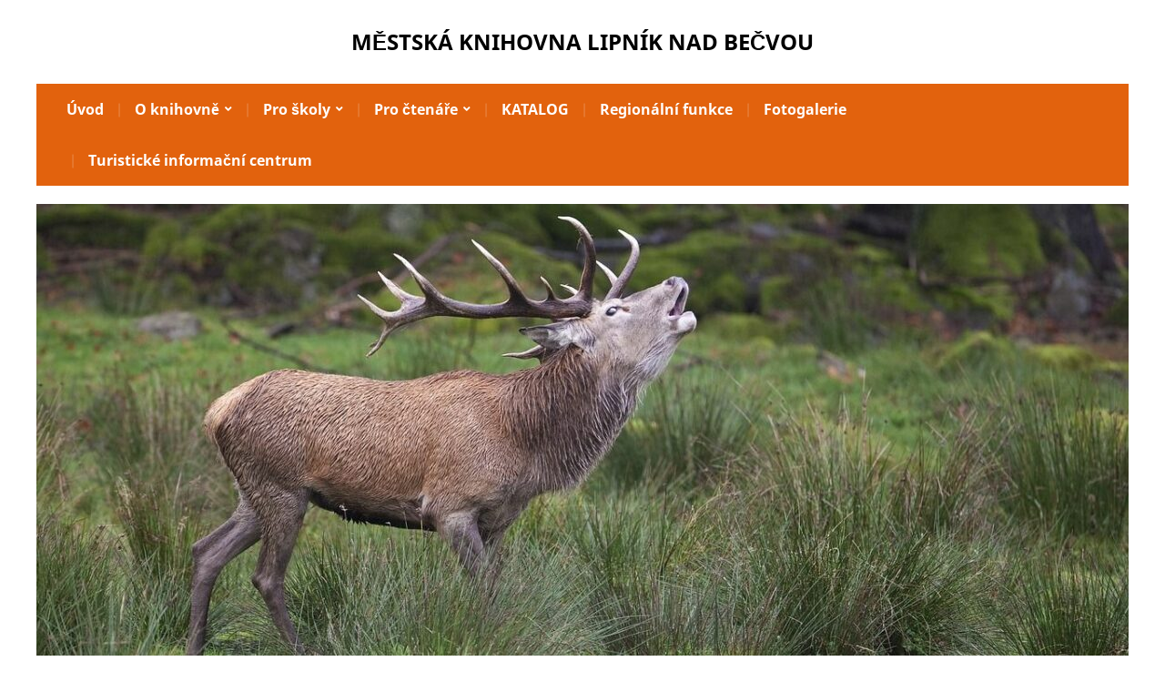

--- FILE ---
content_type: text/html; charset=UTF-8
request_url: https://www.knihovnalipnik.cz/libava-vyjimecne-uzemi-uprostred-civilizace/
body_size: 16385
content:
<!DOCTYPE html>
<html lang="cs" prefix="og: https://ogp.me/ns# fb: https://ogp.me/ns/fb# article: https://ogp.me/ns/article#">
	<head>
		<meta charset="UTF-8" />
		<meta http-equiv="X-UA-Compatible" content="IE=edge" />
		<meta name="viewport" content="width=device-width, initial-scale=1.0" />
		<link rel="profile" href="//gmpg.org/xfn/11" />
	

<meta name="wpsso-begin" content="wpsso structured data begin"/>
<!-- generator:1 --><meta name="generator" content="WPSSO Core 21.11.2/S"/>
<link rel="canonical" href="https://www.knihovnalipnik.cz/libava-vyjimecne-uzemi-uprostred-civilizace/"/>
<link rel="shortlink" href="https://www.knihovnalipnik.cz/?p=11685"/>
<meta property="og:type" content="article"/>
<meta property="og:url" content="https://www.knihovnalipnik.cz/libava-vyjimecne-uzemi-uprostred-civilizace/"/>
<meta property="og:locale" content="cs_CZ"/>
<meta property="og:site_name" content="Městsk&aacute; knihovna Lipn&iacute;k nad Bečvou"/>
<meta property="og:title" content="Beseda v Domečku: LIBAV&Aacute; &ndash; v&yacute;jimečn&eacute; &uacute;zem&iacute; uprostřed civilizace"/>
<meta property="og:description" content="Smyslem, kter&eacute;mu se budeme opět věnovat v&nbsp;r&aacute;mci projektu KNIHOVNA V&Scaron;EMI SMYSLY, je sluch a zrak. Společně se spisovatelem a lesn&iacute;kem Du&scaron;anem Poř&iacute;zkou překroč&iacute;me pomysln&eacute; hranice Vojensk&eacute;ho &uacute;jezdu Libav&aacute;. Tajemn&eacute;ho m&iacute;sta, kter&eacute; je pro vět&scaron;inu lid&iacute; nedostupn&yacute;m. M&iacute;sta, kter&eacute; v&nbsp;sobě ukr&yacute;v&aacute; př&iacute;rodn&iacute;..."/>
<meta property="og:updated_time" content="2023-09-01T07:26:39+00:00"/>
<!-- og:image:1 --><meta property="og:image" content="https://www.knihovnalipnik.cz/wp-content/uploads/2023/02/jelen_libava-1200x628-cropped.jpg"/>
<!-- og:image:1 --><meta property="og:image:width" content="1200"/>
<!-- og:image:1 --><meta property="og:image:height" content="628"/>
<meta property="article:published_time" content="2023-02-23T14:19:14+00:00"/>
<meta property="article:modified_time" content="2023-09-01T07:26:39+00:00"/>
<meta name="twitter:domain" content="www.knihovnalipnik.cz"/>
<meta name="twitter:site" content="false"/>
<meta name="twitter:title" content="Beseda v Domečku: LIBAV&Aacute; &ndash; v&yacute;jimečn&eacute; &uacute;zem&iacute; uprostřed civilizace"/>
<meta name="twitter:description" content="Smyslem, kter&eacute;mu se budeme opět věnovat v&nbsp;r&aacute;mci projektu KNIHOVNA V&Scaron;EMI SMYSLY, je sluch a zrak. Společně se spisovatelem a lesn&iacute;kem Du&scaron;anem Poř&iacute;zkou překroč&iacute;me pomysln&eacute; hranice Vojensk&eacute;ho &uacute;jezdu..."/>
<meta name="twitter:card" content="summary_large_image"/>
<meta name="twitter:image" content="https://www.knihovnalipnik.cz/wp-content/uploads/2023/02/jelen_libava-1200x628-cropped.jpg?p=11685"/>
<meta name="twitter:label1" content="Written by"/>
<meta name="twitter:data1" content="Pavl&iacute;na Papežov&aacute;"/>
<meta name="twitter:label2" content="Est. reading time"/>
<meta name="twitter:data2" content="1 minute"/>
<meta name="author" content="Pavl&iacute;na Papežov&aacute;"/>
<meta name="description" content="Smyslem, kter&eacute;mu se budeme opět věnovat v&nbsp;r&aacute;mci projektu KNIHOVNA V&Scaron;EMI SMYSLY, je sluch a zrak. Společně se spisovatelem a lesn&iacute;kem Du&scaron;anem Poř&iacute;zkou překroč&iacute;me pomysln&eacute;..."/>
<meta name="thumbnail" content="https://www.knihovnalipnik.cz/wp-content/uploads/2023/02/jelen_libava-1200x628-cropped.jpg"/>
<meta name="robots" content="follow, index, max-snippet:-1, max-image-preview:large, max-video-preview:-1"/>
<script type="application/ld+json" id="wpsso-schema-graph">{
    "@context": "https://schema.org",
    "@graph": [
        {
            "@id": "/libava-vyjimecne-uzemi-uprostred-civilizace/#sso/article/11685",
            "@context": "https://schema.org",
            "@type": "Article",
            "mainEntityOfPage": "https://www.knihovnalipnik.cz/libava-vyjimecne-uzemi-uprostred-civilizace/",
            "url": "https://www.knihovnalipnik.cz/libava-vyjimecne-uzemi-uprostred-civilizace/",
            "sameAs": [
                "https://www.knihovnalipnik.cz/?p=11685"
            ],
            "name": "Beseda v Dome\u010dku: LIBAV&Aacute; &ndash; v&yacute;jime\u010dn&eacute; &uacute;zem&iacute; uprost\u0159ed civilizace",
            "description": "Smyslem, kter&eacute;mu se budeme op\u011bt v\u011bnovat v&nbsp;r&aacute;mci projektu KNIHOVNA V&Scaron;EMI SMYSLY, je sluch a zrak. Spole\u010dn\u011b se spisovatelem a lesn&iacute;kem Du&scaron;anem Po\u0159&iacute;zkou p\u0159ekro\u010d&iacute;me pomysln&eacute; hranice Vojensk&eacute;ho &uacute;jezdu Libav&aacute;. Tajemn&eacute;ho m&iacute;sta, kter&eacute; je pro v\u011bt&scaron;inu lid&iacute; nedostupn&yacute;m. M&iacute;sta, kter&eacute; v&nbsp;sob\u011b ukr&yacute;v&aacute; p\u0159&iacute;rodn&iacute;...",
            "publisher": [
                {
                    "@id": "/#sso/organization/site/org-banner-url"
                }
            ],
            "headline": "Beseda v Dome\u010dku: LIBAV&Aacute; &ndash; v&yacute;jime\u010dn&eacute; &uacute;zem&iacute; uprost\u0159ed civilizace",
            "inLanguage": "cs_CZ",
            "datePublished": "2023-02-23T14:19:14+00:00",
            "dateModified": "2023-09-01T07:26:39+00:00",
            "author": {
                "@id": "/01b1be4267d13b6cb4615cfdfdf6b190#sso/person"
            },
            "thumbnailUrl": "https://www.knihovnalipnik.cz/wp-content/uploads/2023/02/jelen_libava-1200x628-cropped.jpg",
            "image": [
                {
                    "@id": "/wp-content/uploads/2023/02/jelen_libava-1200x675-cropped.jpg#sso/image-object"
                }
            ],
            "timeRequired": "PT1M"
        },
        {
            "@id": "/#sso/organization/site/org-banner-url",
            "@context": "https://schema.org",
            "@type": "Organization",
            "url": "https://www.knihovnalipnik.cz/",
            "name": "M\u011bstsk\u00e1 knihovna Lipn\u00edk nad Be\u010dvou"
        },
        {
            "@id": "/01b1be4267d13b6cb4615cfdfdf6b190#sso/person",
            "@context": "https://schema.org",
            "@type": "Person",
            "name": "Pavl\u00edna Pape\u017eov\u00e1",
            "givenName": "Pavl\u00edna",
            "familyName": "Pape\u017eov\u00e1",
            "description": "Author archive page for Pavl&iacute;na Pape\u017eov&aacute;."
        },
        {
            "@id": "/wp-content/uploads/2023/02/jelen_libava-1200x675-cropped.jpg#sso/image-object",
            "@context": "https://schema.org",
            "@type": "ImageObject",
            "url": "https://www.knihovnalipnik.cz/wp-content/uploads/2023/02/jelen_libava-1200x675-cropped.jpg",
            "identifier": "11678-wpsso-schema-16x9",
            "name": "jelen_libava",
            "description": "No description.",
            "encodingFormat": "image/jpeg",
            "uploadDate": "2023-02-17T12:12:46+00:00",
            "width": [
                {
                    "@id": "#sso/qv-width-px-1200"
                }
            ],
            "height": [
                {
                    "@id": "#sso/qv-height-px-675"
                }
            ]
        },
        {
            "@id": "#sso/qv-width-px-1200",
            "@context": "https://schema.org",
            "@type": "QuantitativeValue",
            "name": "Width",
            "unitText": "px",
            "unitCode": "E37",
            "value": "1200"
        },
        {
            "@id": "#sso/qv-height-px-675",
            "@context": "https://schema.org",
            "@type": "QuantitativeValue",
            "name": "Height",
            "unitText": "px",
            "unitCode": "E37",
            "value": "675"
        }
    ]
}</script>
<meta name="wpsso-end" content="wpsso structured data end"/>
<meta name="wpsso-cached" content="2026-01-21T21:24:56+00:00 for www.knihovnalipnik.cz"/>
<meta name="wpsso-added" content="2026-01-21T21:24:56+00:00 in 0.285095 secs (8.89 MB peak)"/>

<title>Beseda v Domečku: LIBAV&Aacute; &ndash; v&yacute;jimečn&eacute; &uacute;zem&iacute; uprostřed civilizace  Městsk&aacute; knihovna Lipn&iacute;k nad Bečvou</title>
<link rel='dns-prefetch' href='//www.googletagmanager.com' />
<link rel="alternate" type="application/rss+xml" title="Městská knihovna Lipník nad Bečvou &raquo; RSS zdroj" href="https://www.knihovnalipnik.cz/feed/" />
<link rel="alternate" type="application/rss+xml" title="Městská knihovna Lipník nad Bečvou &raquo; RSS komentářů" href="https://www.knihovnalipnik.cz/comments/feed/" />
<link rel="alternate" title="oEmbed (JSON)" type="application/json+oembed" href="https://www.knihovnalipnik.cz/wp-json/oembed/1.0/embed?url=https%3A%2F%2Fwww.knihovnalipnik.cz%2Flibava-vyjimecne-uzemi-uprostred-civilizace%2F" />
<link rel="alternate" title="oEmbed (XML)" type="text/xml+oembed" href="https://www.knihovnalipnik.cz/wp-json/oembed/1.0/embed?url=https%3A%2F%2Fwww.knihovnalipnik.cz%2Flibava-vyjimecne-uzemi-uprostred-civilizace%2F&#038;format=xml" />
<style id='wp-img-auto-sizes-contain-inline-css' type='text/css'>
img:is([sizes=auto i],[sizes^="auto," i]){contain-intrinsic-size:3000px 1500px}
/*# sourceURL=wp-img-auto-sizes-contain-inline-css */
</style>
<style id='wp-block-paragraph-inline-css' type='text/css'>
.is-small-text{font-size:.875em}.is-regular-text{font-size:1em}.is-large-text{font-size:2.25em}.is-larger-text{font-size:3em}.has-drop-cap:not(:focus):first-letter{float:left;font-size:8.4em;font-style:normal;font-weight:100;line-height:.68;margin:.05em .1em 0 0;text-transform:uppercase}body.rtl .has-drop-cap:not(:focus):first-letter{float:none;margin-left:.1em}p.has-drop-cap.has-background{overflow:hidden}:root :where(p.has-background){padding:1.25em 2.375em}:where(p.has-text-color:not(.has-link-color)) a{color:inherit}p.has-text-align-left[style*="writing-mode:vertical-lr"],p.has-text-align-right[style*="writing-mode:vertical-rl"]{rotate:180deg}
/*# sourceURL=https://www.knihovnalipnik.cz/wp-includes/blocks/paragraph/style.min.css */
</style>
<style id='wp-block-image-inline-css' type='text/css'>
.wp-block-image>a,.wp-block-image>figure>a{display:inline-block}.wp-block-image img{box-sizing:border-box;height:auto;max-width:100%;vertical-align:bottom}@media not (prefers-reduced-motion){.wp-block-image img.hide{visibility:hidden}.wp-block-image img.show{animation:show-content-image .4s}}.wp-block-image[style*=border-radius] img,.wp-block-image[style*=border-radius]>a{border-radius:inherit}.wp-block-image.has-custom-border img{box-sizing:border-box}.wp-block-image.aligncenter{text-align:center}.wp-block-image.alignfull>a,.wp-block-image.alignwide>a{width:100%}.wp-block-image.alignfull img,.wp-block-image.alignwide img{height:auto;width:100%}.wp-block-image .aligncenter,.wp-block-image .alignleft,.wp-block-image .alignright,.wp-block-image.aligncenter,.wp-block-image.alignleft,.wp-block-image.alignright{display:table}.wp-block-image .aligncenter>figcaption,.wp-block-image .alignleft>figcaption,.wp-block-image .alignright>figcaption,.wp-block-image.aligncenter>figcaption,.wp-block-image.alignleft>figcaption,.wp-block-image.alignright>figcaption{caption-side:bottom;display:table-caption}.wp-block-image .alignleft{float:left;margin:.5em 1em .5em 0}.wp-block-image .alignright{float:right;margin:.5em 0 .5em 1em}.wp-block-image .aligncenter{margin-left:auto;margin-right:auto}.wp-block-image :where(figcaption){margin-bottom:1em;margin-top:.5em}.wp-block-image.is-style-circle-mask img{border-radius:9999px}@supports ((-webkit-mask-image:none) or (mask-image:none)) or (-webkit-mask-image:none){.wp-block-image.is-style-circle-mask img{border-radius:0;-webkit-mask-image:url('data:image/svg+xml;utf8,<svg viewBox="0 0 100 100" xmlns="http://www.w3.org/2000/svg"><circle cx="50" cy="50" r="50"/></svg>');mask-image:url('data:image/svg+xml;utf8,<svg viewBox="0 0 100 100" xmlns="http://www.w3.org/2000/svg"><circle cx="50" cy="50" r="50"/></svg>');mask-mode:alpha;-webkit-mask-position:center;mask-position:center;-webkit-mask-repeat:no-repeat;mask-repeat:no-repeat;-webkit-mask-size:contain;mask-size:contain}}:root :where(.wp-block-image.is-style-rounded img,.wp-block-image .is-style-rounded img){border-radius:9999px}.wp-block-image figure{margin:0}.wp-lightbox-container{display:flex;flex-direction:column;position:relative}.wp-lightbox-container img{cursor:zoom-in}.wp-lightbox-container img:hover+button{opacity:1}.wp-lightbox-container button{align-items:center;backdrop-filter:blur(16px) saturate(180%);background-color:#5a5a5a40;border:none;border-radius:4px;cursor:zoom-in;display:flex;height:20px;justify-content:center;opacity:0;padding:0;position:absolute;right:16px;text-align:center;top:16px;width:20px;z-index:100}@media not (prefers-reduced-motion){.wp-lightbox-container button{transition:opacity .2s ease}}.wp-lightbox-container button:focus-visible{outline:3px auto #5a5a5a40;outline:3px auto -webkit-focus-ring-color;outline-offset:3px}.wp-lightbox-container button:hover{cursor:pointer;opacity:1}.wp-lightbox-container button:focus{opacity:1}.wp-lightbox-container button:focus,.wp-lightbox-container button:hover,.wp-lightbox-container button:not(:hover):not(:active):not(.has-background){background-color:#5a5a5a40;border:none}.wp-lightbox-overlay{box-sizing:border-box;cursor:zoom-out;height:100vh;left:0;overflow:hidden;position:fixed;top:0;visibility:hidden;width:100%;z-index:100000}.wp-lightbox-overlay .close-button{align-items:center;cursor:pointer;display:flex;justify-content:center;min-height:40px;min-width:40px;padding:0;position:absolute;right:calc(env(safe-area-inset-right) + 16px);top:calc(env(safe-area-inset-top) + 16px);z-index:5000000}.wp-lightbox-overlay .close-button:focus,.wp-lightbox-overlay .close-button:hover,.wp-lightbox-overlay .close-button:not(:hover):not(:active):not(.has-background){background:none;border:none}.wp-lightbox-overlay .lightbox-image-container{height:var(--wp--lightbox-container-height);left:50%;overflow:hidden;position:absolute;top:50%;transform:translate(-50%,-50%);transform-origin:top left;width:var(--wp--lightbox-container-width);z-index:9999999999}.wp-lightbox-overlay .wp-block-image{align-items:center;box-sizing:border-box;display:flex;height:100%;justify-content:center;margin:0;position:relative;transform-origin:0 0;width:100%;z-index:3000000}.wp-lightbox-overlay .wp-block-image img{height:var(--wp--lightbox-image-height);min-height:var(--wp--lightbox-image-height);min-width:var(--wp--lightbox-image-width);width:var(--wp--lightbox-image-width)}.wp-lightbox-overlay .wp-block-image figcaption{display:none}.wp-lightbox-overlay button{background:none;border:none}.wp-lightbox-overlay .scrim{background-color:#fff;height:100%;opacity:.9;position:absolute;width:100%;z-index:2000000}.wp-lightbox-overlay.active{visibility:visible}@media not (prefers-reduced-motion){.wp-lightbox-overlay.active{animation:turn-on-visibility .25s both}.wp-lightbox-overlay.active img{animation:turn-on-visibility .35s both}.wp-lightbox-overlay.show-closing-animation:not(.active){animation:turn-off-visibility .35s both}.wp-lightbox-overlay.show-closing-animation:not(.active) img{animation:turn-off-visibility .25s both}.wp-lightbox-overlay.zoom.active{animation:none;opacity:1;visibility:visible}.wp-lightbox-overlay.zoom.active .lightbox-image-container{animation:lightbox-zoom-in .4s}.wp-lightbox-overlay.zoom.active .lightbox-image-container img{animation:none}.wp-lightbox-overlay.zoom.active .scrim{animation:turn-on-visibility .4s forwards}.wp-lightbox-overlay.zoom.show-closing-animation:not(.active){animation:none}.wp-lightbox-overlay.zoom.show-closing-animation:not(.active) .lightbox-image-container{animation:lightbox-zoom-out .4s}.wp-lightbox-overlay.zoom.show-closing-animation:not(.active) .lightbox-image-container img{animation:none}.wp-lightbox-overlay.zoom.show-closing-animation:not(.active) .scrim{animation:turn-off-visibility .4s forwards}}@keyframes show-content-image{0%{visibility:hidden}99%{visibility:hidden}to{visibility:visible}}@keyframes turn-on-visibility{0%{opacity:0}to{opacity:1}}@keyframes turn-off-visibility{0%{opacity:1;visibility:visible}99%{opacity:0;visibility:visible}to{opacity:0;visibility:hidden}}@keyframes lightbox-zoom-in{0%{transform:translate(calc((-100vw + var(--wp--lightbox-scrollbar-width))/2 + var(--wp--lightbox-initial-left-position)),calc(-50vh + var(--wp--lightbox-initial-top-position))) scale(var(--wp--lightbox-scale))}to{transform:translate(-50%,-50%) scale(1)}}@keyframes lightbox-zoom-out{0%{transform:translate(-50%,-50%) scale(1);visibility:visible}99%{visibility:visible}to{transform:translate(calc((-100vw + var(--wp--lightbox-scrollbar-width))/2 + var(--wp--lightbox-initial-left-position)),calc(-50vh + var(--wp--lightbox-initial-top-position))) scale(var(--wp--lightbox-scale));visibility:hidden}}
/*# sourceURL=https://www.knihovnalipnik.cz/wp-includes/blocks/image/style.min.css */
</style>
<style id='wp-emoji-styles-inline-css' type='text/css'>

	img.wp-smiley, img.emoji {
		display: inline !important;
		border: none !important;
		box-shadow: none !important;
		height: 1em !important;
		width: 1em !important;
		margin: 0 0.07em !important;
		vertical-align: -0.1em !important;
		background: none !important;
		padding: 0 !important;
	}
/*# sourceURL=wp-emoji-styles-inline-css */
</style>
<style id='wp-block-library-inline-css' type='text/css'>
:root{--wp-block-synced-color:#7a00df;--wp-block-synced-color--rgb:122,0,223;--wp-bound-block-color:var(--wp-block-synced-color);--wp-editor-canvas-background:#ddd;--wp-admin-theme-color:#007cba;--wp-admin-theme-color--rgb:0,124,186;--wp-admin-theme-color-darker-10:#006ba1;--wp-admin-theme-color-darker-10--rgb:0,107,160.5;--wp-admin-theme-color-darker-20:#005a87;--wp-admin-theme-color-darker-20--rgb:0,90,135;--wp-admin-border-width-focus:2px}@media (min-resolution:192dpi){:root{--wp-admin-border-width-focus:1.5px}}.wp-element-button{cursor:pointer}:root .has-very-light-gray-background-color{background-color:#eee}:root .has-very-dark-gray-background-color{background-color:#313131}:root .has-very-light-gray-color{color:#eee}:root .has-very-dark-gray-color{color:#313131}:root .has-vivid-green-cyan-to-vivid-cyan-blue-gradient-background{background:linear-gradient(135deg,#00d084,#0693e3)}:root .has-purple-crush-gradient-background{background:linear-gradient(135deg,#34e2e4,#4721fb 50%,#ab1dfe)}:root .has-hazy-dawn-gradient-background{background:linear-gradient(135deg,#faaca8,#dad0ec)}:root .has-subdued-olive-gradient-background{background:linear-gradient(135deg,#fafae1,#67a671)}:root .has-atomic-cream-gradient-background{background:linear-gradient(135deg,#fdd79a,#004a59)}:root .has-nightshade-gradient-background{background:linear-gradient(135deg,#330968,#31cdcf)}:root .has-midnight-gradient-background{background:linear-gradient(135deg,#020381,#2874fc)}:root{--wp--preset--font-size--normal:16px;--wp--preset--font-size--huge:42px}.has-regular-font-size{font-size:1em}.has-larger-font-size{font-size:2.625em}.has-normal-font-size{font-size:var(--wp--preset--font-size--normal)}.has-huge-font-size{font-size:var(--wp--preset--font-size--huge)}.has-text-align-center{text-align:center}.has-text-align-left{text-align:left}.has-text-align-right{text-align:right}.has-fit-text{white-space:nowrap!important}#end-resizable-editor-section{display:none}.aligncenter{clear:both}.items-justified-left{justify-content:flex-start}.items-justified-center{justify-content:center}.items-justified-right{justify-content:flex-end}.items-justified-space-between{justify-content:space-between}.screen-reader-text{border:0;clip-path:inset(50%);height:1px;margin:-1px;overflow:hidden;padding:0;position:absolute;width:1px;word-wrap:normal!important}.screen-reader-text:focus{background-color:#ddd;clip-path:none;color:#444;display:block;font-size:1em;height:auto;left:5px;line-height:normal;padding:15px 23px 14px;text-decoration:none;top:5px;width:auto;z-index:100000}html :where(.has-border-color){border-style:solid}html :where([style*=border-top-color]){border-top-style:solid}html :where([style*=border-right-color]){border-right-style:solid}html :where([style*=border-bottom-color]){border-bottom-style:solid}html :where([style*=border-left-color]){border-left-style:solid}html :where([style*=border-width]){border-style:solid}html :where([style*=border-top-width]){border-top-style:solid}html :where([style*=border-right-width]){border-right-style:solid}html :where([style*=border-bottom-width]){border-bottom-style:solid}html :where([style*=border-left-width]){border-left-style:solid}html :where(img[class*=wp-image-]){height:auto;max-width:100%}:where(figure){margin:0 0 1em}html :where(.is-position-sticky){--wp-admin--admin-bar--position-offset:var(--wp-admin--admin-bar--height,0px)}@media screen and (max-width:600px){html :where(.is-position-sticky){--wp-admin--admin-bar--position-offset:0px}}

/*# sourceURL=wp-block-library-inline-css */
</style><style id='global-styles-inline-css' type='text/css'>
:root{--wp--preset--aspect-ratio--square: 1;--wp--preset--aspect-ratio--4-3: 4/3;--wp--preset--aspect-ratio--3-4: 3/4;--wp--preset--aspect-ratio--3-2: 3/2;--wp--preset--aspect-ratio--2-3: 2/3;--wp--preset--aspect-ratio--16-9: 16/9;--wp--preset--aspect-ratio--9-16: 9/16;--wp--preset--color--black: #000000;--wp--preset--color--cyan-bluish-gray: #abb8c3;--wp--preset--color--white: #ffffff;--wp--preset--color--pale-pink: #f78da7;--wp--preset--color--vivid-red: #cf2e2e;--wp--preset--color--luminous-vivid-orange: #ff6900;--wp--preset--color--luminous-vivid-amber: #fcb900;--wp--preset--color--light-green-cyan: #7bdcb5;--wp--preset--color--vivid-green-cyan: #00d084;--wp--preset--color--pale-cyan-blue: #8ed1fc;--wp--preset--color--vivid-cyan-blue: #0693e3;--wp--preset--color--vivid-purple: #9b51e0;--wp--preset--gradient--vivid-cyan-blue-to-vivid-purple: linear-gradient(135deg,rgb(6,147,227) 0%,rgb(155,81,224) 100%);--wp--preset--gradient--light-green-cyan-to-vivid-green-cyan: linear-gradient(135deg,rgb(122,220,180) 0%,rgb(0,208,130) 100%);--wp--preset--gradient--luminous-vivid-amber-to-luminous-vivid-orange: linear-gradient(135deg,rgb(252,185,0) 0%,rgb(255,105,0) 100%);--wp--preset--gradient--luminous-vivid-orange-to-vivid-red: linear-gradient(135deg,rgb(255,105,0) 0%,rgb(207,46,46) 100%);--wp--preset--gradient--very-light-gray-to-cyan-bluish-gray: linear-gradient(135deg,rgb(238,238,238) 0%,rgb(169,184,195) 100%);--wp--preset--gradient--cool-to-warm-spectrum: linear-gradient(135deg,rgb(74,234,220) 0%,rgb(151,120,209) 20%,rgb(207,42,186) 40%,rgb(238,44,130) 60%,rgb(251,105,98) 80%,rgb(254,248,76) 100%);--wp--preset--gradient--blush-light-purple: linear-gradient(135deg,rgb(255,206,236) 0%,rgb(152,150,240) 100%);--wp--preset--gradient--blush-bordeaux: linear-gradient(135deg,rgb(254,205,165) 0%,rgb(254,45,45) 50%,rgb(107,0,62) 100%);--wp--preset--gradient--luminous-dusk: linear-gradient(135deg,rgb(255,203,112) 0%,rgb(199,81,192) 50%,rgb(65,88,208) 100%);--wp--preset--gradient--pale-ocean: linear-gradient(135deg,rgb(255,245,203) 0%,rgb(182,227,212) 50%,rgb(51,167,181) 100%);--wp--preset--gradient--electric-grass: linear-gradient(135deg,rgb(202,248,128) 0%,rgb(113,206,126) 100%);--wp--preset--gradient--midnight: linear-gradient(135deg,rgb(2,3,129) 0%,rgb(40,116,252) 100%);--wp--preset--font-size--small: 13px;--wp--preset--font-size--medium: 20px;--wp--preset--font-size--large: 36px;--wp--preset--font-size--x-large: 42px;--wp--preset--spacing--20: 0.44rem;--wp--preset--spacing--30: 0.67rem;--wp--preset--spacing--40: 1rem;--wp--preset--spacing--50: 1.5rem;--wp--preset--spacing--60: 2.25rem;--wp--preset--spacing--70: 3.38rem;--wp--preset--spacing--80: 5.06rem;--wp--preset--shadow--natural: 6px 6px 9px rgba(0, 0, 0, 0.2);--wp--preset--shadow--deep: 12px 12px 50px rgba(0, 0, 0, 0.4);--wp--preset--shadow--sharp: 6px 6px 0px rgba(0, 0, 0, 0.2);--wp--preset--shadow--outlined: 6px 6px 0px -3px rgb(255, 255, 255), 6px 6px rgb(0, 0, 0);--wp--preset--shadow--crisp: 6px 6px 0px rgb(0, 0, 0);}:where(.is-layout-flex){gap: 0.5em;}:where(.is-layout-grid){gap: 0.5em;}body .is-layout-flex{display: flex;}.is-layout-flex{flex-wrap: wrap;align-items: center;}.is-layout-flex > :is(*, div){margin: 0;}body .is-layout-grid{display: grid;}.is-layout-grid > :is(*, div){margin: 0;}:where(.wp-block-columns.is-layout-flex){gap: 2em;}:where(.wp-block-columns.is-layout-grid){gap: 2em;}:where(.wp-block-post-template.is-layout-flex){gap: 1.25em;}:where(.wp-block-post-template.is-layout-grid){gap: 1.25em;}.has-black-color{color: var(--wp--preset--color--black) !important;}.has-cyan-bluish-gray-color{color: var(--wp--preset--color--cyan-bluish-gray) !important;}.has-white-color{color: var(--wp--preset--color--white) !important;}.has-pale-pink-color{color: var(--wp--preset--color--pale-pink) !important;}.has-vivid-red-color{color: var(--wp--preset--color--vivid-red) !important;}.has-luminous-vivid-orange-color{color: var(--wp--preset--color--luminous-vivid-orange) !important;}.has-luminous-vivid-amber-color{color: var(--wp--preset--color--luminous-vivid-amber) !important;}.has-light-green-cyan-color{color: var(--wp--preset--color--light-green-cyan) !important;}.has-vivid-green-cyan-color{color: var(--wp--preset--color--vivid-green-cyan) !important;}.has-pale-cyan-blue-color{color: var(--wp--preset--color--pale-cyan-blue) !important;}.has-vivid-cyan-blue-color{color: var(--wp--preset--color--vivid-cyan-blue) !important;}.has-vivid-purple-color{color: var(--wp--preset--color--vivid-purple) !important;}.has-black-background-color{background-color: var(--wp--preset--color--black) !important;}.has-cyan-bluish-gray-background-color{background-color: var(--wp--preset--color--cyan-bluish-gray) !important;}.has-white-background-color{background-color: var(--wp--preset--color--white) !important;}.has-pale-pink-background-color{background-color: var(--wp--preset--color--pale-pink) !important;}.has-vivid-red-background-color{background-color: var(--wp--preset--color--vivid-red) !important;}.has-luminous-vivid-orange-background-color{background-color: var(--wp--preset--color--luminous-vivid-orange) !important;}.has-luminous-vivid-amber-background-color{background-color: var(--wp--preset--color--luminous-vivid-amber) !important;}.has-light-green-cyan-background-color{background-color: var(--wp--preset--color--light-green-cyan) !important;}.has-vivid-green-cyan-background-color{background-color: var(--wp--preset--color--vivid-green-cyan) !important;}.has-pale-cyan-blue-background-color{background-color: var(--wp--preset--color--pale-cyan-blue) !important;}.has-vivid-cyan-blue-background-color{background-color: var(--wp--preset--color--vivid-cyan-blue) !important;}.has-vivid-purple-background-color{background-color: var(--wp--preset--color--vivid-purple) !important;}.has-black-border-color{border-color: var(--wp--preset--color--black) !important;}.has-cyan-bluish-gray-border-color{border-color: var(--wp--preset--color--cyan-bluish-gray) !important;}.has-white-border-color{border-color: var(--wp--preset--color--white) !important;}.has-pale-pink-border-color{border-color: var(--wp--preset--color--pale-pink) !important;}.has-vivid-red-border-color{border-color: var(--wp--preset--color--vivid-red) !important;}.has-luminous-vivid-orange-border-color{border-color: var(--wp--preset--color--luminous-vivid-orange) !important;}.has-luminous-vivid-amber-border-color{border-color: var(--wp--preset--color--luminous-vivid-amber) !important;}.has-light-green-cyan-border-color{border-color: var(--wp--preset--color--light-green-cyan) !important;}.has-vivid-green-cyan-border-color{border-color: var(--wp--preset--color--vivid-green-cyan) !important;}.has-pale-cyan-blue-border-color{border-color: var(--wp--preset--color--pale-cyan-blue) !important;}.has-vivid-cyan-blue-border-color{border-color: var(--wp--preset--color--vivid-cyan-blue) !important;}.has-vivid-purple-border-color{border-color: var(--wp--preset--color--vivid-purple) !important;}.has-vivid-cyan-blue-to-vivid-purple-gradient-background{background: var(--wp--preset--gradient--vivid-cyan-blue-to-vivid-purple) !important;}.has-light-green-cyan-to-vivid-green-cyan-gradient-background{background: var(--wp--preset--gradient--light-green-cyan-to-vivid-green-cyan) !important;}.has-luminous-vivid-amber-to-luminous-vivid-orange-gradient-background{background: var(--wp--preset--gradient--luminous-vivid-amber-to-luminous-vivid-orange) !important;}.has-luminous-vivid-orange-to-vivid-red-gradient-background{background: var(--wp--preset--gradient--luminous-vivid-orange-to-vivid-red) !important;}.has-very-light-gray-to-cyan-bluish-gray-gradient-background{background: var(--wp--preset--gradient--very-light-gray-to-cyan-bluish-gray) !important;}.has-cool-to-warm-spectrum-gradient-background{background: var(--wp--preset--gradient--cool-to-warm-spectrum) !important;}.has-blush-light-purple-gradient-background{background: var(--wp--preset--gradient--blush-light-purple) !important;}.has-blush-bordeaux-gradient-background{background: var(--wp--preset--gradient--blush-bordeaux) !important;}.has-luminous-dusk-gradient-background{background: var(--wp--preset--gradient--luminous-dusk) !important;}.has-pale-ocean-gradient-background{background: var(--wp--preset--gradient--pale-ocean) !important;}.has-electric-grass-gradient-background{background: var(--wp--preset--gradient--electric-grass) !important;}.has-midnight-gradient-background{background: var(--wp--preset--gradient--midnight) !important;}.has-small-font-size{font-size: var(--wp--preset--font-size--small) !important;}.has-medium-font-size{font-size: var(--wp--preset--font-size--medium) !important;}.has-large-font-size{font-size: var(--wp--preset--font-size--large) !important;}.has-x-large-font-size{font-size: var(--wp--preset--font-size--x-large) !important;}
/*# sourceURL=global-styles-inline-css */
</style>

<style id='classic-theme-styles-inline-css' type='text/css'>
/*! This file is auto-generated */
.wp-block-button__link{color:#fff;background-color:#32373c;border-radius:9999px;box-shadow:none;text-decoration:none;padding:calc(.667em + 2px) calc(1.333em + 2px);font-size:1.125em}.wp-block-file__button{background:#32373c;color:#fff;text-decoration:none}
/*# sourceURL=/wp-includes/css/classic-themes.min.css */
</style>
<link rel='stylesheet' id='contact-form-7-css' href='https://www.knihovnalipnik.cz/wp-content/plugins/contact-form-7/includes/css/styles.css?ver=6.1.4' type='text/css' media='all' />
<link rel='stylesheet' id='wp-polls-css' href='https://www.knihovnalipnik.cz/wp-content/plugins/wp-polls/polls-css.css?ver=2.77.3' type='text/css' media='all' />
<style id='wp-polls-inline-css' type='text/css'>
.wp-polls .pollbar {
	margin: 1px;
	font-size: 6px;
	line-height: 8px;
	height: 8px;
	background-image: url('https://www.knihovnalipnik.cz/wp-content/plugins/wp-polls/images/default/pollbg.gif');
	border: 1px solid #c8c8c8;
}

/*# sourceURL=wp-polls-inline-css */
</style>
<link rel='stylesheet' id='fleming-style-css' href='https://www.knihovnalipnik.cz/wp-content/themes/fleming/style.css?ver=1.3.1' type='text/css' media='all' />
<link rel='stylesheet' id='academia-icomoon-css' href='https://www.knihovnalipnik.cz/wp-content/themes/fleming/css/icomoon.css?ver=1.3.1' type='text/css' media='all' />
<script type="text/javascript" src="https://www.knihovnalipnik.cz/wp-includes/js/jquery/jquery.min.js?ver=3.7.1" id="jquery-core-js"></script>
<script type="text/javascript" src="https://www.knihovnalipnik.cz/wp-includes/js/jquery/jquery-migrate.min.js?ver=3.4.1" id="jquery-migrate-js"></script>
<script type="text/javascript" src="https://www.knihovnalipnik.cz/wp-content/themes/fleming/js/superfish.min.js?ver=1" id="jquery-superfish-js"></script>
<script type="text/javascript" src="https://www.knihovnalipnik.cz/wp-content/themes/fleming/js/jquery.flexslider-min.js?ver=1" id="jquery-flexslider-js"></script>

<!-- Google tag (gtag.js) snippet added by Site Kit -->
<!-- Google Analytics snippet added by Site Kit -->
<script type="text/javascript" src="https://www.googletagmanager.com/gtag/js?id=GT-55X3HLKJ" id="google_gtagjs-js" async></script>
<script type="text/javascript" id="google_gtagjs-js-after">
/* <![CDATA[ */
window.dataLayer = window.dataLayer || [];function gtag(){dataLayer.push(arguments);}
gtag("set","linker",{"domains":["www.knihovnalipnik.cz"]});
gtag("js", new Date());
gtag("set", "developer_id.dZTNiMT", true);
gtag("config", "GT-55X3HLKJ");
 window._googlesitekit = window._googlesitekit || {}; window._googlesitekit.throttledEvents = []; window._googlesitekit.gtagEvent = (name, data) => { var key = JSON.stringify( { name, data } ); if ( !! window._googlesitekit.throttledEvents[ key ] ) { return; } window._googlesitekit.throttledEvents[ key ] = true; setTimeout( () => { delete window._googlesitekit.throttledEvents[ key ]; }, 5 ); gtag( "event", name, { ...data, event_source: "site-kit" } ); }; 
//# sourceURL=google_gtagjs-js-after
/* ]]> */
</script>
<link rel="https://api.w.org/" href="https://www.knihovnalipnik.cz/wp-json/" /><link rel="alternate" title="JSON" type="application/json" href="https://www.knihovnalipnik.cz/wp-json/wp/v2/pages/11685" /><link rel="EditURI" type="application/rsd+xml" title="RSD" href="https://www.knihovnalipnik.cz/xmlrpc.php?rsd" />
<meta name="generator" content="WordPress 6.9" />
<meta name="generator" content="Site Kit by Google 1.170.0" />
<!-- Begin Theme Custom CSS -->
<style type="text/css" id="academiathemes-custom-css">
a, h1 a, h2 a, h3 a, h4 a, h5 a, h6 a, .site-breadcrumbs a, .entry-content a{color:#000000;}#site-homepage-widgets .widget-recent-posts .site-readmore-span .site-readmore-anchor:hover, #site-homepage-widgets .widget-recent-posts .site-readmore-span .site-readmore-anchor:focus, .entry-content thead th, .posts-navigation .current, .posts-navigation a:hover, .posts-navigation a:focus{background:#000000;}.posts-navigation .current, .posts-navigation a:hover, .posts-navigation a:focus{border-color:#000000;}a:hover, .entry-content a:hover, .entry-content a:focus, a:focus,h1 a:hover, h1 a:focus, h2 a:hover, h2 a:focus, h3 a:hover, h3 a:focus, h4 a:hover, h4 a:focus, h5 a:hover, h5 a:focus, h6 a:hover, h6 a:focus, .site-breadcrumbs a:hover, .site-breadcrumbs a:focus, .site-column-aside .current-menu-item a, .site-column-aside .current-cat a{color:#e2620d;}.site-call2action-anchor:hover, .site-call2action-anchor:focus{background:#e2620d;}.site-column-aside .widget_nav_menu .current-menu-ancestor > a, .site-column-aside .widget_nav_menu .current-menu-item > a, .site-column-aside .widget_nav_menu .current-menu-item > a, .site-column-aside .widget_nav_menu .current-menu-item.menu-item-has-children > a, .site-column-aside .widget_nav_menu .current-page-ancestor > a{background:#e2620d;}.site-column-aside .widget_nav_menu .current-menu-item > a, .site-column-aside .widget_nav_menu .current-menu-item.menu-item-has-children > a, .site-column-aside .widget_nav_menu .current-page-ancestor > a{border-color:#e2620d;border-right-color:#e2620d;border-left-color:#e2620d;}.site-section-wrapper-primary-menu, .site-column-aside .widget_nav_menu .current-menu-item > a, .site-column-aside .widget_nav_menu .current-menu-item.menu-item-has-children > a, .site-column-aside .widget_nav_menu .current-page-ancestor > a{background:#e2620d;}.large-nav a:hover, .large-nav a:focus, .large-nav .current-menu-item > a, .large-nav .current_page_item > a, .large-nav .current-menu-parent > a, .slicknav_nav a:hover, .slicknav_nav a:focus, .slicknav_btn:hover .slicknav_menutxt, .slicknav_btn:focus .slicknav_menutxt{color:#000000;}.slicknav_btn:hover .slicknav_icon-bar, .slicknav_btn:focus .slicknav_icon-bar{background-color:#000000;}
</style>
<!-- End Theme Custom CSS -->
<link rel="icon" href="https://www.knihovnalipnik.cz/wp-content/uploads/2021/06/cropped-logo_puvodni_ctverec-32x32.jpg" sizes="32x32" />
<link rel="icon" href="https://www.knihovnalipnik.cz/wp-content/uploads/2021/06/cropped-logo_puvodni_ctverec-192x192.jpg" sizes="192x192" />
<link rel="apple-touch-icon" href="https://www.knihovnalipnik.cz/wp-content/uploads/2021/06/cropped-logo_puvodni_ctverec-180x180.jpg" />
<meta name="msapplication-TileImage" content="https://www.knihovnalipnik.cz/wp-content/uploads/2021/06/cropped-logo_puvodni_ctverec-270x270.jpg" />
<link rel='stylesheet' id='mediaelement-css' href='https://www.knihovnalipnik.cz/wp-includes/js/mediaelement/mediaelementplayer-legacy.min.css?ver=4.2.17' type='text/css' media='all' />
<link rel='stylesheet' id='wp-mediaelement-css' href='https://www.knihovnalipnik.cz/wp-includes/js/mediaelement/wp-mediaelement.min.css?ver=6.9' type='text/css' media='all' />
</head>

<body class="wp-singular page-template-default page page-id-11685 wp-embed-responsive wp-theme-fleming site-page-withslideshow page-sidebar-primary page-header-centered wpsso-post-11685-type-page">


<div id="container">

	<a class="skip-link screen-reader-text" href="#site-main">Skip to content</a>
	<div class="site-wrapper-all site-wrapper-boxed">

		
		<header id="site-masthead" class="site-section site-section-masthead">
			<div class="site-section-wrapper site-section-wrapper-masthead">
				<div id="site-logo">					<p class="site-title"><a href="https://www.knihovnalipnik.cz/" rel="home">Městská knihovna Lipník nad Bečvou</a></p>
					<p class="site-description"></p>
								</div><!-- #site-logo -->
							</div><!-- .site-section-wrapper .site-section-wrapper-masthead -->
		</header><!-- #site-masthead .site-section-masthead -->
		<div id="site-section-primary-menu">
			<div class="site-section-wrapper site-section-wrapper-primary-menu">
								<nav id="site-primary-nav">
					<span id="site-mobile-menu-toggle">
	<button class="site-toggle-anchor">
		<span class="site-toggle-icon site-toggle-icon-open is-visible icon-icomoon academia-icon-bars"></span>
		<span class="site-toggle-label site-toggle-label-open is-visible">Open Menu</span>
		<span class="site-toggle-icon site-toggle-icon-close icon-icomoon academia-icon-bars"></span>
		<span class="site-toggle-label site-toggle-label-close">Close Menu</span>
	</button><!-- .toggle-anchor -->
</span><!-- #site-mobile-menu-toggle -->

<div id="site-mobile-menu">

	<div class="menu-wrapper">

		
		<nav class="mobile-menu" aria-label="Mobile Menu">

			<ul class="mobile-menu-ul">

			<ul id="menu-horni-menu" class="menu"><li id="menu-item-849" class="menu-item menu-item-type-custom menu-item-object-custom menu-item-849"><a href="/">Úvod</a></li>
<li id="menu-item-6" class="menu-item menu-item-type-custom menu-item-object-custom menu-item-has-children menu-item-6"><a href="#">O knihovně</a><button class="sub-menu-toggle toggle-anchor"><span class="screen-reader-text">Show sub menu</span><span class="icon-icomoon academia-icon-chevron-down"></span></span></button>
<ul class="sub-menu">
	<li id="menu-item-829" class="menu-item menu-item-type-custom menu-item-object-custom menu-item-829"><a href="http://www.knihovnalipnik.cz/cenik-sluzeb/">Ceník služeb</a></li>
	<li id="menu-item-11574" class="menu-item menu-item-type-post_type menu-item-object-page menu-item-11574"><a href="https://www.knihovnalipnik.cz/dokumenty/">Dokumenty</a></li>
	<li id="menu-item-11582" class="menu-item menu-item-type-post_type menu-item-object-page menu-item-11582"><a href="https://www.knihovnalipnik.cz/vystavni-sal-domecek/">Domeček</a></li>
	<li id="menu-item-833" class="menu-item menu-item-type-post_type menu-item-object-page menu-item-833"><a href="https://www.knihovnalipnik.cz/historie-knihovny/">Historie knihovny</a></li>
	<li id="menu-item-819" class="menu-item menu-item-type-post_type menu-item-object-page menu-item-819"><a href="https://www.knihovnalipnik.cz/kontaktni-udaje/">Kontaktní údaje</a></li>
	<li id="menu-item-11423" class="menu-item menu-item-type-post_type menu-item-object-page menu-item-11423"><a href="https://www.knihovnalipnik.cz/logo-knihovny/">Logo knihovny</a></li>
	<li id="menu-item-11583" class="menu-item menu-item-type-post_type menu-item-object-page menu-item-11583"><a href="https://www.knihovnalipnik.cz/oddeleni-knihovna/">Oddělení knihovny</a></li>
	<li id="menu-item-823" class="menu-item menu-item-type-post_type menu-item-object-page menu-item-823"><a href="https://www.knihovnalipnik.cz/provozni-doba/">Provozní doba</a></li>
	<li id="menu-item-10232" class="menu-item menu-item-type-post_type menu-item-object-page menu-item-10232"><a href="https://www.knihovnalipnik.cz/ukrajina/">Pomoc Ukrajině</a></li>
</ul>
</li>
<li id="menu-item-6195" class="menu-item menu-item-type-custom menu-item-object-custom menu-item-has-children menu-item-6195"><a href="#">Pro školy</a><button class="sub-menu-toggle toggle-anchor"><span class="screen-reader-text">Show sub menu</span><span class="icon-icomoon academia-icon-chevron-down"></span></span></button>
<ul class="sub-menu">
	<li id="menu-item-6207" class="menu-item menu-item-type-post_type menu-item-object-page menu-item-6207"><a href="https://www.knihovnalipnik.cz/lekce-informacni-vychovy/">Lekce informační výchovy</a></li>
	<li id="menu-item-6356" class="menu-item menu-item-type-post_type menu-item-object-page menu-item-6356"><a href="https://www.knihovnalipnik.cz/literarni-besedy/">Literární besedy</a></li>
	<li id="menu-item-6206" class="menu-item menu-item-type-post_type menu-item-object-page menu-item-6206"><a href="https://www.knihovnalipnik.cz/souteze/">Soutěže</a></li>
</ul>
</li>
<li id="menu-item-7" class="menu-item menu-item-type-custom menu-item-object-custom menu-item-has-children menu-item-7"><a href="#">Pro čtenáře</a><button class="sub-menu-toggle toggle-anchor"><span class="screen-reader-text">Show sub menu</span><span class="icon-icomoon academia-icon-chevron-down"></span></span></button>
<ul class="sub-menu">
	<li id="menu-item-836" class="menu-item menu-item-type-custom menu-item-object-custom menu-item-836"><a href="https://lipnik.tritius.cz/login">Čtenářské konto</a></li>
	<li id="menu-item-837" class="menu-item menu-item-type-custom menu-item-object-custom menu-item-837"><a href="https://lipnik.tritius.cz/">Katalog knihovny</a></li>
	<li id="menu-item-845" class="menu-item menu-item-type-custom menu-item-object-custom menu-item-845"><a href="http://www.knihovnalipnik.cz/e-vypujcky">E-VÝPŮJČKY</a></li>
	<li id="menu-item-839" class="menu-item menu-item-type-custom menu-item-object-custom menu-item-839"><a href="https://lipnik.tritius.cz/news">KNIŽNÍ NOVINKY</a></li>
	<li id="menu-item-844" class="menu-item menu-item-type-post_type menu-item-object-page menu-item-844"><a href="https://www.knihovnalipnik.cz/meziknihovni-vypujcni-sluzba/">Meziknihovní výpůjční služba</a></li>
	<li id="menu-item-838" class="menu-item menu-item-type-custom menu-item-object-custom menu-item-838"><a href="http://www.vkta.cz/skat/">Souborný katalog SKAT</a></li>
</ul>
</li>
<li id="menu-item-8" class="menu-item menu-item-type-custom menu-item-object-custom menu-item-8"><a href="https://lipnik.tritius.cz/">KATALOG</a></li>
<li id="menu-item-11584" class="menu-item menu-item-type-post_type menu-item-object-page menu-item-11584"><a href="https://www.knihovnalipnik.cz/?page_id=804">Regionální funkce</a></li>
<li id="menu-item-9182" class="menu-item menu-item-type-post_type menu-item-object-page menu-item-9182"><a href="https://www.knihovnalipnik.cz/fotogalerie/">Fotogalerie</a></li>
<li id="menu-item-11585" class="menu-item menu-item-type-post_type menu-item-object-page menu-item-11585"><a href="https://www.knihovnalipnik.cz/turisticke-informacni-centrum/" title="TIC">Turistické informační centrum</a></li>
</ul>
			</ul><!-- .mobile-menu-ul -->

		</nav><!-- .mobile-menu -->

	</div><!-- .menu-wrapper -->

</div><!-- #site-mobile-menu -->
<ul id="site-primary-menu" class="navbar-nav dropdown large-nav sf-menu clearfix"><li class="menu-item menu-item-type-custom menu-item-object-custom menu-item-849"><a href="/">Úvod</a></li>
<li class="menu-item menu-item-type-custom menu-item-object-custom menu-item-has-children menu-item-6"><a href="#">O knihovně</a>
<ul class="sub-menu">
	<li class="menu-item menu-item-type-custom menu-item-object-custom menu-item-829"><a href="http://www.knihovnalipnik.cz/cenik-sluzeb/">Ceník služeb</a></li>
	<li class="menu-item menu-item-type-post_type menu-item-object-page menu-item-11574"><a href="https://www.knihovnalipnik.cz/dokumenty/">Dokumenty</a></li>
	<li class="menu-item menu-item-type-post_type menu-item-object-page menu-item-11582"><a href="https://www.knihovnalipnik.cz/vystavni-sal-domecek/">Domeček</a></li>
	<li class="menu-item menu-item-type-post_type menu-item-object-page menu-item-833"><a href="https://www.knihovnalipnik.cz/historie-knihovny/">Historie knihovny</a></li>
	<li class="menu-item menu-item-type-post_type menu-item-object-page menu-item-819"><a href="https://www.knihovnalipnik.cz/kontaktni-udaje/">Kontaktní údaje</a></li>
	<li class="menu-item menu-item-type-post_type menu-item-object-page menu-item-11423"><a href="https://www.knihovnalipnik.cz/logo-knihovny/">Logo knihovny</a></li>
	<li class="menu-item menu-item-type-post_type menu-item-object-page menu-item-11583"><a href="https://www.knihovnalipnik.cz/oddeleni-knihovna/">Oddělení knihovny</a></li>
	<li class="menu-item menu-item-type-post_type menu-item-object-page menu-item-823"><a href="https://www.knihovnalipnik.cz/provozni-doba/">Provozní doba</a></li>
	<li class="menu-item menu-item-type-post_type menu-item-object-page menu-item-10232"><a href="https://www.knihovnalipnik.cz/ukrajina/">Pomoc Ukrajině</a></li>
</ul>
</li>
<li class="menu-item menu-item-type-custom menu-item-object-custom menu-item-has-children menu-item-6195"><a href="#">Pro školy</a>
<ul class="sub-menu">
	<li class="menu-item menu-item-type-post_type menu-item-object-page menu-item-6207"><a href="https://www.knihovnalipnik.cz/lekce-informacni-vychovy/">Lekce informační výchovy</a></li>
	<li class="menu-item menu-item-type-post_type menu-item-object-page menu-item-6356"><a href="https://www.knihovnalipnik.cz/literarni-besedy/">Literární besedy</a></li>
	<li class="menu-item menu-item-type-post_type menu-item-object-page menu-item-6206"><a href="https://www.knihovnalipnik.cz/souteze/">Soutěže</a></li>
</ul>
</li>
<li class="menu-item menu-item-type-custom menu-item-object-custom menu-item-has-children menu-item-7"><a href="#">Pro čtenáře</a>
<ul class="sub-menu">
	<li class="menu-item menu-item-type-custom menu-item-object-custom menu-item-836"><a href="https://lipnik.tritius.cz/login">Čtenářské konto</a></li>
	<li class="menu-item menu-item-type-custom menu-item-object-custom menu-item-837"><a href="https://lipnik.tritius.cz/">Katalog knihovny</a></li>
	<li class="menu-item menu-item-type-custom menu-item-object-custom menu-item-845"><a href="http://www.knihovnalipnik.cz/e-vypujcky">E-VÝPŮJČKY</a></li>
	<li class="menu-item menu-item-type-custom menu-item-object-custom menu-item-839"><a href="https://lipnik.tritius.cz/news">KNIŽNÍ NOVINKY</a></li>
	<li class="menu-item menu-item-type-post_type menu-item-object-page menu-item-844"><a href="https://www.knihovnalipnik.cz/meziknihovni-vypujcni-sluzba/">Meziknihovní výpůjční služba</a></li>
	<li class="menu-item menu-item-type-custom menu-item-object-custom menu-item-838"><a href="http://www.vkta.cz/skat/">Souborný katalog SKAT</a></li>
</ul>
</li>
<li class="menu-item menu-item-type-custom menu-item-object-custom menu-item-8"><a href="https://lipnik.tritius.cz/">KATALOG</a></li>
<li class="menu-item menu-item-type-post_type menu-item-object-page menu-item-11584"><a href="https://www.knihovnalipnik.cz/?page_id=804">Regionální funkce</a></li>
<li class="menu-item menu-item-type-post_type menu-item-object-page menu-item-9182"><a href="https://www.knihovnalipnik.cz/fotogalerie/">Fotogalerie</a></li>
<li class="menu-item menu-item-type-post_type menu-item-object-page menu-item-11585"><a href="https://www.knihovnalipnik.cz/turisticke-informacni-centrum/" title="TIC">Turistické informační centrum</a></li>
</ul></nav><!-- #site-primary-nav -->			</div><!-- .site-section-wrapper .site-section-wrapper-primary-menu -->
		</div><!-- #site-section-primary-menu -->
		
	<div class="site-section-wrapper site-section-wrapper-slideshow-large">
		<img width="1200" height="500" src="https://www.knihovnalipnik.cz/wp-content/uploads/2023/02/jelen_libava-1200x500.jpg" class="attachment-thumb-academia-slideshow size-thumb-academia-slideshow wp-post-image" alt="" loading="eager" fetchpriority="high" decoding="async" data-wp-pid="11678" />	</div><!-- .site-section-wrapper .site-section-wrapper-slideshow -->


<main id="site-main">

	<div class="site-section-wrapper site-section-wrapper-main">

			<div id="site-page-columns">

			<div id="site-aside-primary" class="site-column site-column-aside">
			<div class="site-column-wrapper site-aside-wrapper">

				<div class="widget widget_text" id="text-2">			<div class="textwidget"><address>
<strong>Městská knihovna Lipník nad Bečvou, příspěvková organizace</strong> <br /><br />
<i class="fa fa-map-marker"></i> 
<a href="https://www.knihovnalipnik.cz/kontaktni-udaje/">podrobné kontaktní údaje</a> <i class="fa fa-angle-double-right"></i><br /><br />
<i class="fa fa-map-marker"></i> 
<a href="https://www.knihovnalipnik.cz/provozni-doba//">PROVOZNÍ DOBA</a> <i class="fa fa-angle-double-right"></i>
</address><br />
&nbsp;<a href="https://www.facebook.com/knihovna.lipnik/" target="_blank" rel="noopener"><img class="alignnone wp-image-13472" src="https://www.knihovnalipnik.cz/wp-content/uploads/2024/07/ikona_facebook-300x300.jpg" alt="knihovna Lipník facebook" width="50" height="50" data-wp-pid="13472"/></a> &nbsp;<a href="https://www.instagram.com/knihovnalipnik/" target="_blank" rel="noopener"><img class="alignnone wp-image-13473" src="https://www.knihovnalipnik.cz/wp-content/uploads/2024/07/ikona_instagram-300x300.jpg" alt="knihovna Lipník instagram" width="50" height="50" data-wp-pid="13473"/></a> &nbsp;<a href="https://www.youtube.com/channel/UCqN820J5jXvmpf9CO3Jed3A" target="_blank" rel="noopener"><img class="alignnone wp-image-13471" src="https://www.knihovnalipnik.cz/wp-content/uploads/2024/07/ikona_youtube-300x300.jpg" alt="knihovna Lipník youtube" width="50" height="50" data-wp-pid="13471"/></a></div>
		</div><div class="widget widget_text" id="text-7"><p class="widget-title">Statistika návštěvnosti:</p>			<div class="textwidget"><a href="https://www.toplist.cz/stat/1841066/" id="toplistcz1841066" title="TOPlist"><noscript><img src="https://toplist.cz/count.asp?id=1841066&logo=mc&start=12385&njs=1" border="0"
alt="TOPlist" width="88" height="60"/></noscript><script language="JavaScript">
(function(d,e,s) {d.getElementById('toplistcz1841066').innerHTML='<img src="https://toplist.cz/count.asp?id=1841066&logo=mc&start=12385&http='+
e(d.referrer)+'&t='+e(d.title)+'&l='+e(d.URL)+'&wi='+e(s.width)+'&he='+e(s.height)+'&cd='+
e(s.colorDepth)+'" width="88" height="60" border="0" alt="TOPlist" />';
}(document,encodeURIComponent,window.screen))
</script></a></div>
		</div><div class="widget widget_simpleimage" id="simpleimage-4">



</div><div class="widget widget_text" id="text-8"><p class="widget-title">Zajímavé odkazy: </p>			<div class="textwidget"><p><a href="https://www.info.mesto-lipnik.cz//" target="_blank" rel="noopener"><img decoding="async" src="https://www.knihovnalipnik.cz/wp-content/uploads/2021/06/logo_tic.jpg" width="74" height="75" border="0" /></a></p>
<p>&nbsp;</p>
<p><a href="https://www.mesto-lipnik.cz//" target="_blank" rel="noopener"><img decoding="async" src="https://www.knihovnalipnik.cz/wp-content/uploads/2021/06/logo_lipnik.jpg" width="75" height="95" border="0" /></a></p>
<p>&nbsp;</p>
<p><a href="https://www.olkraj.cz/index.php" target="_blank" rel="noopener"><img decoding="async" class="alignnone wp-image-12431 size-full" src="https://www.knihovnalipnik.cz/wp-content/uploads/2023/08/ol-kraj_logo_male.jpg" alt="" width="150" height="65" data-wp-pid="12431" /></a></p>
<p>&nbsp;</p>
<p><a href="https://www.skipcr.cz/" target="_blank" rel="noopener"><img loading="lazy" decoding="async" class="" src="https://www.skipcr.cz/sites/default/files/jsme_clenem_skip.png" alt="Jsme členy SKIP – Svazu knihovníků a informačních pracovníků ČR" width="170" height="128" /></a></p>
<p><a href="http://www.ctesyrad.cz" target="_blank" rel="noopener"><img loading="lazy" decoding="async" src="https://www.knihovnalipnik.cz/old/image/freestyle2006/ctesyrad.png" width="150" height="130" border="0" /></a></p>
<p><a href="http://www.bibliohelp.cz" target="_blank" rel="noopener"><img loading="lazy" decoding="async" src="https://www.knihovnalipnik.cz/old/storage/201111151653_1_Logo_projektu_BiblioHelp.jpg" width="150" height="80" border="0" /></a></p>
<p>&nbsp;</p>
<p><a href="https://celeceskoctedetem.cz/" target="_blank" rel="noopener"><img loading="lazy" decoding="async" class="alignnone wp-image-12434 size-full" src="https://www.knihovnalipnik.cz/wp-content/uploads/2023/08/Cesko_cte_detem_logo_male.jpg" alt="" width="150" height="112" data-wp-pid="12434" /></a></p>
<p>&nbsp;</p>
</div>
		</div>
			</div><!-- .site-column-wrapper .site-aside-wrapper -->
		</div><!-- #site-aside-primary .site-column site-column-aside -->			<div id="site-column-main" class="site-column site-column-main">
				
				<div class="site-column-main-wrapper">

					<h1 class="page-title">Beseda v Domečku: LIBAVÁ – výjimečné území uprostřed civilizace</h1><div class="entry-content"><!-- no json scripts to comment in the content -->

<p>Smyslem, kterému se budeme opět věnovat v&nbsp;rámci projektu KNIHOVNA VŠEMI SMYSLY, je sluch a zrak. Společně se spisovatelem a lesníkem Dušanem Pořízkou překročíme pomyslné hranice Vojenského újezdu Libavá. Tajemného místa, které je pro většinu lidí nedostupným. Místa, které v&nbsp;sobě ukrývá přírodní krásy i pohnutou historii. Přeneseme se nejen k&nbsp;památkám a zajímavým přírodním lokalitám, ale i do míst, kde cvičí Armáda ČR. Od&nbsp;pramenu řeky Odry vystoupáme do kopců, které jsou domovem nejkvalitnější populace jelení zvěře u nás.</p>



<p>Beseda s&nbsp;bohatou fotografickou prezentací bude doplněna ukázkou zvuku loveckých vábniček. Dále bude součástí prodej knih s&nbsp;autogramiádou.</p>



<p>Beseda proběhne <strong>8. 3. 2023</strong> <strong>od 16.30 hod</strong>. ve výstavním sále Domeček. Vstup zdarma.</p>



<figure class="wp-block-image size-large"><a href="https://www.knihovnalipnik.cz/wp-content/uploads/2023/02/KNIHOVNA-VSEMI-SMYSLY-Dusan-Porizka-plakat.jpg"><img loading="lazy" decoding="async" width="1131" height="1600" src="https://www.knihovnalipnik.cz/wp-content/uploads/2023/02/KNIHOVNA-VSEMI-SMYSLY-Dusan-Porizka-plakat-1131x1600.jpg" alt="" class="wp-image-11651" srcset="https://www.knihovnalipnik.cz/wp-content/uploads/2023/02/KNIHOVNA-VSEMI-SMYSLY-Dusan-Porizka-plakat-1131x1600.jpg 1131w, https://www.knihovnalipnik.cz/wp-content/uploads/2023/02/KNIHOVNA-VSEMI-SMYSLY-Dusan-Porizka-plakat-212x300.jpg 212w, https://www.knihovnalipnik.cz/wp-content/uploads/2023/02/KNIHOVNA-VSEMI-SMYSLY-Dusan-Porizka-plakat-768x1086.jpg 768w, https://www.knihovnalipnik.cz/wp-content/uploads/2023/02/KNIHOVNA-VSEMI-SMYSLY-Dusan-Porizka-plakat-1086x1536.jpg 1086w, https://www.knihovnalipnik.cz/wp-content/uploads/2023/02/KNIHOVNA-VSEMI-SMYSLY-Dusan-Porizka-plakat-1448x2048.jpg 1448w, https://www.knihovnalipnik.cz/wp-content/uploads/2023/02/KNIHOVNA-VSEMI-SMYSLY-Dusan-Porizka-plakat.jpg 1587w" sizes="auto, (max-width: 1131px) 100vw, 1131px" /></a></figure>
<h3>Související obrázky:</h3></div><!-- .entry-content -->
				</div><!-- .site-column-wrapper .site-content-wrapper -->
			</div><!-- #site-column-main .site-column .site-column-main -->

			
		</div><!-- #site-page-columns -->
	
	</div><!-- .site-section-wrapper .site-section-wrapper-main -->

</main><!-- #site-main -->
	

		<footer id="site-footer" class="site-section site-section-footer">
			<div class="site-section-wrapper site-section-wrapper-footer">

				<div class="site-columns site-columns-footer site-columns-footer--3">

											<div class="site-column site-column-1">
							<div class="site-column-wrapper">
								<div id="text-11" class="widget widget_text"><div class="widget-content-wrapper">			<div class="textwidget"><p><strong>Městská knihovna Lipník nad Bečvou, p.o.</strong><br />náměstí T.&nbsp; G.&nbsp; Masaryka 11<br />751 31 Lipník nad Bečvou<br />IČO: 70866341</p>
<p>ID datové schránky: dd4k5di</p>
<p>bankovní spojení: 27-7323690247/0100</p>
<p><em><a title="Městská knihovna Lipník nad Bečvou" href="https://www.facebook.com/knihovna.lipnik/" target="_blank" rel="noopener" data-mce-href="https://www.facebook.com/knihovna.lipnik/">facebook</a></em></p>
</div>
		</div><!-- .widget-content-wrapper --></div>							</div><!-- .site-column-wrapper -->
						</div><!-- .site-column .site-column-1 -->
																	<div class="site-column site-column-2">
							<div class="site-column-wrapper">
								<div id="search-3" class="widget widget_search"><div class="widget-content-wrapper"><form role="search" method="get" id="searchform" class="searchform" action="https://www.knihovnalipnik.cz/">
				<div>
					<label class="screen-reader-text" for="s">Vyhledávání</label>
					<input type="text" value="" name="s" id="s" />
					<input type="submit" id="searchsubmit" value="Hledat" />
				</div>
			</form></div><!-- .widget-content-wrapper --></div>							</div><!-- .site-column-wrapper -->
						</div><!-- .site-column .site-column-2 -->
																	<div class="site-column site-column-3">
							<div class="site-column-wrapper">
								<div id="media_video-3" class="widget widget_media_video"><div class="widget-content-wrapper"><p class="widget-title"><span>Příběhy z knihovny &#8211; Youtube</span></p><div style="width:100%;" class="wp-video"><video class="wp-video-shortcode" id="video-11685-1" preload="metadata" controls="controls"><source type="video/youtube" src="https://www.youtube.com/watch?v=pIvbmtJajt0&#038;_=1" /><a href="https://www.youtube.com/watch?v=pIvbmtJajt0">https://www.youtube.com/watch?v=pIvbmtJajt0</a></video></div></div><!-- .widget-content-wrapper --></div>							</div><!-- .site-column-wrapper -->
						</div><!-- .site-column .site-column-3 -->
																
				</div><!-- .site-columns .site-columns-footer -->

			</div><!-- .site-section-wrapper .site-section-wrapper-footer -->

		</footer><!-- #site-footer .site-section-footer -->
		<div id="site-footer-credit">
			<div class="site-section-wrapper site-section-wrapper-footer-credit">
				<p class="site-credit">Copyright &copy; 2026 Městská knihovna Lipník nad Bečvou. </p>
			</div><!-- .site-section-wrapper .site-section-wrapper-footer-credit -->
		</div><!-- #site-footer-credit -->

	</div><!-- .site-wrapper-all .site-wrapper-boxed -->

</div><!-- #container -->

<script type="speculationrules">
{"prefetch":[{"source":"document","where":{"and":[{"href_matches":"/*"},{"not":{"href_matches":["/wp-*.php","/wp-admin/*","/wp-content/uploads/*","/wp-content/*","/wp-content/plugins/*","/wp-content/themes/fleming/*","/*\\?(.+)"]}},{"not":{"selector_matches":"a[rel~=\"nofollow\"]"}},{"not":{"selector_matches":".no-prefetch, .no-prefetch a"}}]},"eagerness":"conservative"}]}
</script>
	<script>
	/(trident|msie)/i.test(navigator.userAgent)&&document.getElementById&&window.addEventListener&&window.addEventListener("hashchange",function(){var t,e=location.hash.substring(1);/^[A-z0-9_-]+$/.test(e)&&(t=document.getElementById(e))&&(/^(?:a|select|input|button|textarea)$/i.test(t.tagName)||(t.tabIndex=-1),t.focus())},!1);
	</script>
	<script type="text/javascript" src="https://www.knihovnalipnik.cz/wp-includes/js/dist/hooks.min.js?ver=dd5603f07f9220ed27f1" id="wp-hooks-js"></script>
<script type="text/javascript" src="https://www.knihovnalipnik.cz/wp-includes/js/dist/i18n.min.js?ver=c26c3dc7bed366793375" id="wp-i18n-js"></script>
<script type="text/javascript" id="wp-i18n-js-after">
/* <![CDATA[ */
wp.i18n.setLocaleData( { 'text direction\u0004ltr': [ 'ltr' ] } );
//# sourceURL=wp-i18n-js-after
/* ]]> */
</script>
<script type="text/javascript" src="https://www.knihovnalipnik.cz/wp-content/plugins/contact-form-7/includes/swv/js/index.js?ver=6.1.4" id="swv-js"></script>
<script type="text/javascript" id="contact-form-7-js-translations">
/* <![CDATA[ */
( function( domain, translations ) {
	var localeData = translations.locale_data[ domain ] || translations.locale_data.messages;
	localeData[""].domain = domain;
	wp.i18n.setLocaleData( localeData, domain );
} )( "contact-form-7", {"translation-revision-date":"2025-12-03 20:20:51+0000","generator":"GlotPress\/4.0.3","domain":"messages","locale_data":{"messages":{"":{"domain":"messages","plural-forms":"nplurals=3; plural=(n == 1) ? 0 : ((n >= 2 && n <= 4) ? 1 : 2);","lang":"cs_CZ"},"This contact form is placed in the wrong place.":["Tento kontaktn\u00ed formul\u00e1\u0159 je um\u00edst\u011bn na \u0161patn\u00e9m m\u00edst\u011b."],"Error:":["Chyba:"]}},"comment":{"reference":"includes\/js\/index.js"}} );
//# sourceURL=contact-form-7-js-translations
/* ]]> */
</script>
<script type="text/javascript" id="contact-form-7-js-before">
/* <![CDATA[ */
var wpcf7 = {
    "api": {
        "root": "https:\/\/www.knihovnalipnik.cz\/wp-json\/",
        "namespace": "contact-form-7\/v1"
    }
};
//# sourceURL=contact-form-7-js-before
/* ]]> */
</script>
<script type="text/javascript" src="https://www.knihovnalipnik.cz/wp-content/plugins/contact-form-7/includes/js/index.js?ver=6.1.4" id="contact-form-7-js"></script>
<script type="text/javascript" id="wp-polls-js-extra">
/* <![CDATA[ */
var pollsL10n = {"ajax_url":"https://www.knihovnalipnik.cz/wp-admin/admin-ajax.php","text_wait":"Va\u0161 po\u017eadavek je pr\u00e1v\u011b vykon\u00e1v\u00e1n. \u010cekejte...","text_valid":"Vyberte platnou odpov\u011b\u010f.","text_multiple":"Maxim\u00e1ln\u00ed po\u010det povolen\u00fdch mo\u017enost\u00ed:","show_loading":"1","show_fading":"1"};
//# sourceURL=wp-polls-js-extra
/* ]]> */
</script>
<script type="text/javascript" src="https://www.knihovnalipnik.cz/wp-content/plugins/wp-polls/polls-js.js?ver=2.77.3" id="wp-polls-js"></script>
<script type="text/javascript" src="https://www.knihovnalipnik.cz/wp-content/themes/fleming/js/fleming.js?ver=1.3.1" id="fleming-scripts-js"></script>
<script type="text/javascript" src="https://www.knihovnalipnik.cz/wp-content/plugins/google-site-kit/dist/assets/js/googlesitekit-events-provider-contact-form-7-40476021fb6e59177033.js" id="googlesitekit-events-provider-contact-form-7-js" defer></script>
<script type="text/javascript" id="mediaelement-core-js-before">
/* <![CDATA[ */
var mejsL10n = {"language":"cs","strings":{"mejs.download-file":"St\u00e1hnout soubor","mejs.install-flash":"Pou\u017e\u00edv\u00e1te prohl\u00ed\u017ee\u010d, kter\u00fd nem\u00e1 nainstalovan\u00fd nebo povolen\u00fd Flash Player. Zapn\u011bte Flash Player nebo si st\u00e1hn\u011bte nejnov\u011bj\u0161\u00ed verzi z adresy https://get.adobe.com/flashplayer/","mejs.fullscreen":"Cel\u00e1 obrazovka","mejs.play":"P\u0159ehr\u00e1t","mejs.pause":"Pozastavit","mejs.time-slider":"\u010casov\u00fd posuvn\u00edk","mejs.time-help-text":"Pou\u017eit\u00edm \u0161ipek vlevo/vpravo se posunete o jednu sekundu, \u0161ipkami nahoru/dol\u016f se posunete o deset sekund.","mejs.live-broadcast":"\u017div\u011b","mejs.volume-help-text":"Pou\u017eit\u00edm \u0161ipek nahoru/dol\u016f zv\u00fd\u0161\u00edte nebo sn\u00ed\u017e\u00edte \u00farove\u0148 hlasitosti.","mejs.unmute":"Zapnout zvuk","mejs.mute":"Ztlumit","mejs.volume-slider":"Ovl\u00e1d\u00e1n\u00ed hlasitosti","mejs.video-player":"Video p\u0159ehr\u00e1va\u010d","mejs.audio-player":"Audio p\u0159ehr\u00e1va\u010d","mejs.captions-subtitles":"Titulky","mejs.captions-chapters":"Kapitoly","mejs.none":"\u017d\u00e1dn\u00e1","mejs.afrikaans":"Afrik\u00e1n\u0161tina","mejs.albanian":"Alb\u00e1n\u0161tina","mejs.arabic":"Arab\u0161tina","mejs.belarusian":"B\u011bloru\u0161tina","mejs.bulgarian":"Bulhar\u0161tina","mejs.catalan":"Katal\u00e1n\u0161tina","mejs.chinese":"\u010c\u00edn\u0161tina","mejs.chinese-simplified":"\u010c\u00edn\u0161tina (zjednodu\u0161en\u00e1)","mejs.chinese-traditional":"\u010c\u00edn\u0161tina (tradi\u010dn\u00ed)","mejs.croatian":"Chorvat\u0161tina","mejs.czech":"\u010ce\u0161tina","mejs.danish":"D\u00e1n\u0161tina","mejs.dutch":"Holand\u0161tina","mejs.english":"Angli\u010dtina","mejs.estonian":"Eston\u0161tina","mejs.filipino":"Filip\u00edn\u0161tina","mejs.finnish":"Dokon\u010dit","mejs.french":"Francou\u017e\u0161tina","mejs.galician":"Galicij\u0161tina","mejs.german":"N\u011bm\u010dina","mejs.greek":"\u0158e\u010dtina","mejs.haitian-creole":"Haitsk\u00e1 kreol\u0161tina","mejs.hebrew":"Hebrej\u0161tina","mejs.hindi":"Hind\u0161tina","mejs.hungarian":"Ma\u010far\u0161tina","mejs.icelandic":"Island\u0161tina","mejs.indonesian":"Indon\u00e9\u0161tina","mejs.irish":"Ir\u0161tina","mejs.italian":"Ital\u0161tina","mejs.japanese":"Japon\u0161tina","mejs.korean":"Korej\u0161tina","mejs.latvian":"Loty\u0161tina","mejs.lithuanian":"Litev\u0161tina","mejs.macedonian":"Makedon\u0161tina","mejs.malay":"Malaj\u0161tina","mejs.maltese":"Malt\u0161tina","mejs.norwegian":"Nor\u0161tina","mejs.persian":"Per\u0161tina","mejs.polish":"Pol\u0161tina","mejs.portuguese":"Portugal\u0161tina","mejs.romanian":"Rumun\u0161tina","mejs.russian":"Ru\u0161tina","mejs.serbian":"Srb\u0161tina","mejs.slovak":"Sloven\u0161tina","mejs.slovenian":"Slovin\u0161tina","mejs.spanish":"\u0160pan\u011bl\u0161tina","mejs.swahili":"Svahil\u0161tina","mejs.swedish":"\u0160v\u00e9d\u0161tina","mejs.tagalog":"Tagal\u0161tina","mejs.thai":"Thaj\u0161tina","mejs.turkish":"Ture\u010dtina","mejs.ukrainian":"Ukrajin\u0161tina","mejs.vietnamese":"Vietnam\u0161tina","mejs.welsh":"Vel\u0161tina","mejs.yiddish":"Jidi\u0161"}};
//# sourceURL=mediaelement-core-js-before
/* ]]> */
</script>
<script type="text/javascript" src="https://www.knihovnalipnik.cz/wp-includes/js/mediaelement/mediaelement-and-player.min.js?ver=4.2.17" id="mediaelement-core-js"></script>
<script type="text/javascript" src="https://www.knihovnalipnik.cz/wp-includes/js/mediaelement/mediaelement-migrate.min.js?ver=6.9" id="mediaelement-migrate-js"></script>
<script type="text/javascript" id="mediaelement-js-extra">
/* <![CDATA[ */
var _wpmejsSettings = {"pluginPath":"/wp-includes/js/mediaelement/","classPrefix":"mejs-","stretching":"responsive","audioShortcodeLibrary":"mediaelement","videoShortcodeLibrary":"mediaelement"};
//# sourceURL=mediaelement-js-extra
/* ]]> */
</script>
<script type="text/javascript" src="https://www.knihovnalipnik.cz/wp-includes/js/mediaelement/wp-mediaelement.min.js?ver=6.9" id="wp-mediaelement-js"></script>
<script type="text/javascript" src="https://www.knihovnalipnik.cz/wp-includes/js/mediaelement/renderers/vimeo.min.js?ver=4.2.17" id="mediaelement-vimeo-js"></script>
<script id="wp-emoji-settings" type="application/json">
{"baseUrl":"https://s.w.org/images/core/emoji/17.0.2/72x72/","ext":".png","svgUrl":"https://s.w.org/images/core/emoji/17.0.2/svg/","svgExt":".svg","source":{"concatemoji":"https://www.knihovnalipnik.cz/wp-includes/js/wp-emoji-release.min.js?ver=6.9"}}
</script>
<script type="module">
/* <![CDATA[ */
/*! This file is auto-generated */
const a=JSON.parse(document.getElementById("wp-emoji-settings").textContent),o=(window._wpemojiSettings=a,"wpEmojiSettingsSupports"),s=["flag","emoji"];function i(e){try{var t={supportTests:e,timestamp:(new Date).valueOf()};sessionStorage.setItem(o,JSON.stringify(t))}catch(e){}}function c(e,t,n){e.clearRect(0,0,e.canvas.width,e.canvas.height),e.fillText(t,0,0);t=new Uint32Array(e.getImageData(0,0,e.canvas.width,e.canvas.height).data);e.clearRect(0,0,e.canvas.width,e.canvas.height),e.fillText(n,0,0);const a=new Uint32Array(e.getImageData(0,0,e.canvas.width,e.canvas.height).data);return t.every((e,t)=>e===a[t])}function p(e,t){e.clearRect(0,0,e.canvas.width,e.canvas.height),e.fillText(t,0,0);var n=e.getImageData(16,16,1,1);for(let e=0;e<n.data.length;e++)if(0!==n.data[e])return!1;return!0}function u(e,t,n,a){switch(t){case"flag":return n(e,"\ud83c\udff3\ufe0f\u200d\u26a7\ufe0f","\ud83c\udff3\ufe0f\u200b\u26a7\ufe0f")?!1:!n(e,"\ud83c\udde8\ud83c\uddf6","\ud83c\udde8\u200b\ud83c\uddf6")&&!n(e,"\ud83c\udff4\udb40\udc67\udb40\udc62\udb40\udc65\udb40\udc6e\udb40\udc67\udb40\udc7f","\ud83c\udff4\u200b\udb40\udc67\u200b\udb40\udc62\u200b\udb40\udc65\u200b\udb40\udc6e\u200b\udb40\udc67\u200b\udb40\udc7f");case"emoji":return!a(e,"\ud83e\u1fac8")}return!1}function f(e,t,n,a){let r;const o=(r="undefined"!=typeof WorkerGlobalScope&&self instanceof WorkerGlobalScope?new OffscreenCanvas(300,150):document.createElement("canvas")).getContext("2d",{willReadFrequently:!0}),s=(o.textBaseline="top",o.font="600 32px Arial",{});return e.forEach(e=>{s[e]=t(o,e,n,a)}),s}function r(e){var t=document.createElement("script");t.src=e,t.defer=!0,document.head.appendChild(t)}a.supports={everything:!0,everythingExceptFlag:!0},new Promise(t=>{let n=function(){try{var e=JSON.parse(sessionStorage.getItem(o));if("object"==typeof e&&"number"==typeof e.timestamp&&(new Date).valueOf()<e.timestamp+604800&&"object"==typeof e.supportTests)return e.supportTests}catch(e){}return null}();if(!n){if("undefined"!=typeof Worker&&"undefined"!=typeof OffscreenCanvas&&"undefined"!=typeof URL&&URL.createObjectURL&&"undefined"!=typeof Blob)try{var e="postMessage("+f.toString()+"("+[JSON.stringify(s),u.toString(),c.toString(),p.toString()].join(",")+"));",a=new Blob([e],{type:"text/javascript"});const r=new Worker(URL.createObjectURL(a),{name:"wpTestEmojiSupports"});return void(r.onmessage=e=>{i(n=e.data),r.terminate(),t(n)})}catch(e){}i(n=f(s,u,c,p))}t(n)}).then(e=>{for(const n in e)a.supports[n]=e[n],a.supports.everything=a.supports.everything&&a.supports[n],"flag"!==n&&(a.supports.everythingExceptFlag=a.supports.everythingExceptFlag&&a.supports[n]);var t;a.supports.everythingExceptFlag=a.supports.everythingExceptFlag&&!a.supports.flag,a.supports.everything||((t=a.source||{}).concatemoji?r(t.concatemoji):t.wpemoji&&t.twemoji&&(r(t.twemoji),r(t.wpemoji)))});
//# sourceURL=https://www.knihovnalipnik.cz/wp-includes/js/wp-emoji-loader.min.js
/* ]]> */
</script>
</body>
</html>